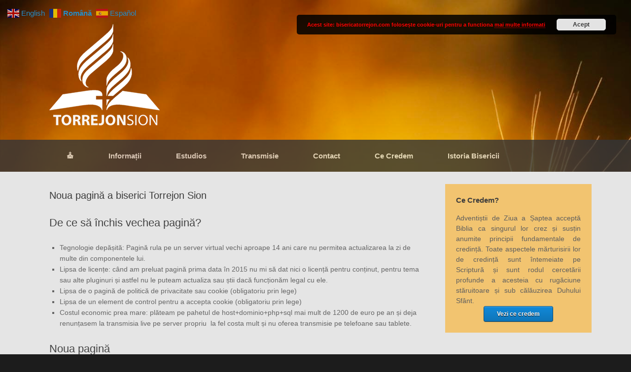

--- FILE ---
content_type: text/html; charset=UTF-8
request_url: https://bisericatorrejon.com/n0u
body_size: 16319
content:
<!DOCTYPE html>
<html lang="ro-RO">
<head>
	<meta charset="UTF-8" />
	<meta http-equiv="X-UA-Compatible" content="IE=10" />
	<link rel="profile" href="https://gmpg.org/xfn/11" />
	<link rel="pingback" href="https://bisericatorrejon.com/xmlrpc.php" />
	<title>Noua pagină a biserici Torrejon Sion &#8211; Biserica Torrejon Sion</title>
<meta name='robots' content='max-image-preview:large' />
	<style>img:is([sizes="auto" i], [sizes^="auto," i]) { contain-intrinsic-size: 3000px 1500px }</style>
	<!-- Jetpack Site Verification Tags -->
<meta name="google-site-verification" content="dgfmCbNqm4kJdj6zcM-fLptJ1KReNNSGb3DJwawKLf8" />
<link rel='dns-prefetch' href='//stats.wp.com' />
<link rel='preconnect' href='//i0.wp.com' />
<link rel='preconnect' href='//c0.wp.com' />
<link rel="alternate" type="application/rss+xml" title="Biserica Torrejon Sion &raquo; Flux" href="https://bisericatorrejon.com/feed" />
<link rel="alternate" type="application/rss+xml" title="Biserica Torrejon Sion &raquo; Flux comentarii" href="https://bisericatorrejon.com/comments/feed" />
<script type="text/javascript">
/* <![CDATA[ */
window._wpemojiSettings = {"baseUrl":"https:\/\/s.w.org\/images\/core\/emoji\/15.0.3\/72x72\/","ext":".png","svgUrl":"https:\/\/s.w.org\/images\/core\/emoji\/15.0.3\/svg\/","svgExt":".svg","source":{"concatemoji":"https:\/\/bisericatorrejon.com\/wp-includes\/js\/wp-emoji-release.min.js?ver=6.7.4"}};
/*! This file is auto-generated */
!function(i,n){var o,s,e;function c(e){try{var t={supportTests:e,timestamp:(new Date).valueOf()};sessionStorage.setItem(o,JSON.stringify(t))}catch(e){}}function p(e,t,n){e.clearRect(0,0,e.canvas.width,e.canvas.height),e.fillText(t,0,0);var t=new Uint32Array(e.getImageData(0,0,e.canvas.width,e.canvas.height).data),r=(e.clearRect(0,0,e.canvas.width,e.canvas.height),e.fillText(n,0,0),new Uint32Array(e.getImageData(0,0,e.canvas.width,e.canvas.height).data));return t.every(function(e,t){return e===r[t]})}function u(e,t,n){switch(t){case"flag":return n(e,"\ud83c\udff3\ufe0f\u200d\u26a7\ufe0f","\ud83c\udff3\ufe0f\u200b\u26a7\ufe0f")?!1:!n(e,"\ud83c\uddfa\ud83c\uddf3","\ud83c\uddfa\u200b\ud83c\uddf3")&&!n(e,"\ud83c\udff4\udb40\udc67\udb40\udc62\udb40\udc65\udb40\udc6e\udb40\udc67\udb40\udc7f","\ud83c\udff4\u200b\udb40\udc67\u200b\udb40\udc62\u200b\udb40\udc65\u200b\udb40\udc6e\u200b\udb40\udc67\u200b\udb40\udc7f");case"emoji":return!n(e,"\ud83d\udc26\u200d\u2b1b","\ud83d\udc26\u200b\u2b1b")}return!1}function f(e,t,n){var r="undefined"!=typeof WorkerGlobalScope&&self instanceof WorkerGlobalScope?new OffscreenCanvas(300,150):i.createElement("canvas"),a=r.getContext("2d",{willReadFrequently:!0}),o=(a.textBaseline="top",a.font="600 32px Arial",{});return e.forEach(function(e){o[e]=t(a,e,n)}),o}function t(e){var t=i.createElement("script");t.src=e,t.defer=!0,i.head.appendChild(t)}"undefined"!=typeof Promise&&(o="wpEmojiSettingsSupports",s=["flag","emoji"],n.supports={everything:!0,everythingExceptFlag:!0},e=new Promise(function(e){i.addEventListener("DOMContentLoaded",e,{once:!0})}),new Promise(function(t){var n=function(){try{var e=JSON.parse(sessionStorage.getItem(o));if("object"==typeof e&&"number"==typeof e.timestamp&&(new Date).valueOf()<e.timestamp+604800&&"object"==typeof e.supportTests)return e.supportTests}catch(e){}return null}();if(!n){if("undefined"!=typeof Worker&&"undefined"!=typeof OffscreenCanvas&&"undefined"!=typeof URL&&URL.createObjectURL&&"undefined"!=typeof Blob)try{var e="postMessage("+f.toString()+"("+[JSON.stringify(s),u.toString(),p.toString()].join(",")+"));",r=new Blob([e],{type:"text/javascript"}),a=new Worker(URL.createObjectURL(r),{name:"wpTestEmojiSupports"});return void(a.onmessage=function(e){c(n=e.data),a.terminate(),t(n)})}catch(e){}c(n=f(s,u,p))}t(n)}).then(function(e){for(var t in e)n.supports[t]=e[t],n.supports.everything=n.supports.everything&&n.supports[t],"flag"!==t&&(n.supports.everythingExceptFlag=n.supports.everythingExceptFlag&&n.supports[t]);n.supports.everythingExceptFlag=n.supports.everythingExceptFlag&&!n.supports.flag,n.DOMReady=!1,n.readyCallback=function(){n.DOMReady=!0}}).then(function(){return e}).then(function(){var e;n.supports.everything||(n.readyCallback(),(e=n.source||{}).concatemoji?t(e.concatemoji):e.wpemoji&&e.twemoji&&(t(e.twemoji),t(e.wpemoji)))}))}((window,document),window._wpemojiSettings);
/* ]]> */
</script>
<style id='wp-emoji-styles-inline-css' type='text/css'>

	img.wp-smiley, img.emoji {
		display: inline !important;
		border: none !important;
		box-shadow: none !important;
		height: 1em !important;
		width: 1em !important;
		margin: 0 0.07em !important;
		vertical-align: -0.1em !important;
		background: none !important;
		padding: 0 !important;
	}
</style>
<link rel='stylesheet' id='wp-block-library-css' href='https://c0.wp.com/c/6.7.4/wp-includes/css/dist/block-library/style.min.css' type='text/css' media='all' />
<link rel='stylesheet' id='mediaelement-css' href='https://c0.wp.com/c/6.7.4/wp-includes/js/mediaelement/mediaelementplayer-legacy.min.css' type='text/css' media='all' />
<link rel='stylesheet' id='wp-mediaelement-css' href='https://c0.wp.com/c/6.7.4/wp-includes/js/mediaelement/wp-mediaelement.min.css' type='text/css' media='all' />
<style id='jetpack-sharing-buttons-style-inline-css' type='text/css'>
.jetpack-sharing-buttons__services-list{display:flex;flex-direction:row;flex-wrap:wrap;gap:0;list-style-type:none;margin:5px;padding:0}.jetpack-sharing-buttons__services-list.has-small-icon-size{font-size:12px}.jetpack-sharing-buttons__services-list.has-normal-icon-size{font-size:16px}.jetpack-sharing-buttons__services-list.has-large-icon-size{font-size:24px}.jetpack-sharing-buttons__services-list.has-huge-icon-size{font-size:36px}@media print{.jetpack-sharing-buttons__services-list{display:none!important}}.editor-styles-wrapper .wp-block-jetpack-sharing-buttons{gap:0;padding-inline-start:0}ul.jetpack-sharing-buttons__services-list.has-background{padding:1.25em 2.375em}
</style>
<style id='classic-theme-styles-inline-css' type='text/css'>
/*! This file is auto-generated */
.wp-block-button__link{color:#fff;background-color:#32373c;border-radius:9999px;box-shadow:none;text-decoration:none;padding:calc(.667em + 2px) calc(1.333em + 2px);font-size:1.125em}.wp-block-file__button{background:#32373c;color:#fff;text-decoration:none}
</style>
<style id='global-styles-inline-css' type='text/css'>
:root{--wp--preset--aspect-ratio--square: 1;--wp--preset--aspect-ratio--4-3: 4/3;--wp--preset--aspect-ratio--3-4: 3/4;--wp--preset--aspect-ratio--3-2: 3/2;--wp--preset--aspect-ratio--2-3: 2/3;--wp--preset--aspect-ratio--16-9: 16/9;--wp--preset--aspect-ratio--9-16: 9/16;--wp--preset--color--black: #000000;--wp--preset--color--cyan-bluish-gray: #abb8c3;--wp--preset--color--white: #ffffff;--wp--preset--color--pale-pink: #f78da7;--wp--preset--color--vivid-red: #cf2e2e;--wp--preset--color--luminous-vivid-orange: #ff6900;--wp--preset--color--luminous-vivid-amber: #fcb900;--wp--preset--color--light-green-cyan: #7bdcb5;--wp--preset--color--vivid-green-cyan: #00d084;--wp--preset--color--pale-cyan-blue: #8ed1fc;--wp--preset--color--vivid-cyan-blue: #0693e3;--wp--preset--color--vivid-purple: #9b51e0;--wp--preset--gradient--vivid-cyan-blue-to-vivid-purple: linear-gradient(135deg,rgba(6,147,227,1) 0%,rgb(155,81,224) 100%);--wp--preset--gradient--light-green-cyan-to-vivid-green-cyan: linear-gradient(135deg,rgb(122,220,180) 0%,rgb(0,208,130) 100%);--wp--preset--gradient--luminous-vivid-amber-to-luminous-vivid-orange: linear-gradient(135deg,rgba(252,185,0,1) 0%,rgba(255,105,0,1) 100%);--wp--preset--gradient--luminous-vivid-orange-to-vivid-red: linear-gradient(135deg,rgba(255,105,0,1) 0%,rgb(207,46,46) 100%);--wp--preset--gradient--very-light-gray-to-cyan-bluish-gray: linear-gradient(135deg,rgb(238,238,238) 0%,rgb(169,184,195) 100%);--wp--preset--gradient--cool-to-warm-spectrum: linear-gradient(135deg,rgb(74,234,220) 0%,rgb(151,120,209) 20%,rgb(207,42,186) 40%,rgb(238,44,130) 60%,rgb(251,105,98) 80%,rgb(254,248,76) 100%);--wp--preset--gradient--blush-light-purple: linear-gradient(135deg,rgb(255,206,236) 0%,rgb(152,150,240) 100%);--wp--preset--gradient--blush-bordeaux: linear-gradient(135deg,rgb(254,205,165) 0%,rgb(254,45,45) 50%,rgb(107,0,62) 100%);--wp--preset--gradient--luminous-dusk: linear-gradient(135deg,rgb(255,203,112) 0%,rgb(199,81,192) 50%,rgb(65,88,208) 100%);--wp--preset--gradient--pale-ocean: linear-gradient(135deg,rgb(255,245,203) 0%,rgb(182,227,212) 50%,rgb(51,167,181) 100%);--wp--preset--gradient--electric-grass: linear-gradient(135deg,rgb(202,248,128) 0%,rgb(113,206,126) 100%);--wp--preset--gradient--midnight: linear-gradient(135deg,rgb(2,3,129) 0%,rgb(40,116,252) 100%);--wp--preset--font-size--small: 13px;--wp--preset--font-size--medium: 20px;--wp--preset--font-size--large: 36px;--wp--preset--font-size--x-large: 42px;--wp--preset--spacing--20: 0.44rem;--wp--preset--spacing--30: 0.67rem;--wp--preset--spacing--40: 1rem;--wp--preset--spacing--50: 1.5rem;--wp--preset--spacing--60: 2.25rem;--wp--preset--spacing--70: 3.38rem;--wp--preset--spacing--80: 5.06rem;--wp--preset--shadow--natural: 6px 6px 9px rgba(0, 0, 0, 0.2);--wp--preset--shadow--deep: 12px 12px 50px rgba(0, 0, 0, 0.4);--wp--preset--shadow--sharp: 6px 6px 0px rgba(0, 0, 0, 0.2);--wp--preset--shadow--outlined: 6px 6px 0px -3px rgba(255, 255, 255, 1), 6px 6px rgba(0, 0, 0, 1);--wp--preset--shadow--crisp: 6px 6px 0px rgba(0, 0, 0, 1);}:where(.is-layout-flex){gap: 0.5em;}:where(.is-layout-grid){gap: 0.5em;}body .is-layout-flex{display: flex;}.is-layout-flex{flex-wrap: wrap;align-items: center;}.is-layout-flex > :is(*, div){margin: 0;}body .is-layout-grid{display: grid;}.is-layout-grid > :is(*, div){margin: 0;}:where(.wp-block-columns.is-layout-flex){gap: 2em;}:where(.wp-block-columns.is-layout-grid){gap: 2em;}:where(.wp-block-post-template.is-layout-flex){gap: 1.25em;}:where(.wp-block-post-template.is-layout-grid){gap: 1.25em;}.has-black-color{color: var(--wp--preset--color--black) !important;}.has-cyan-bluish-gray-color{color: var(--wp--preset--color--cyan-bluish-gray) !important;}.has-white-color{color: var(--wp--preset--color--white) !important;}.has-pale-pink-color{color: var(--wp--preset--color--pale-pink) !important;}.has-vivid-red-color{color: var(--wp--preset--color--vivid-red) !important;}.has-luminous-vivid-orange-color{color: var(--wp--preset--color--luminous-vivid-orange) !important;}.has-luminous-vivid-amber-color{color: var(--wp--preset--color--luminous-vivid-amber) !important;}.has-light-green-cyan-color{color: var(--wp--preset--color--light-green-cyan) !important;}.has-vivid-green-cyan-color{color: var(--wp--preset--color--vivid-green-cyan) !important;}.has-pale-cyan-blue-color{color: var(--wp--preset--color--pale-cyan-blue) !important;}.has-vivid-cyan-blue-color{color: var(--wp--preset--color--vivid-cyan-blue) !important;}.has-vivid-purple-color{color: var(--wp--preset--color--vivid-purple) !important;}.has-black-background-color{background-color: var(--wp--preset--color--black) !important;}.has-cyan-bluish-gray-background-color{background-color: var(--wp--preset--color--cyan-bluish-gray) !important;}.has-white-background-color{background-color: var(--wp--preset--color--white) !important;}.has-pale-pink-background-color{background-color: var(--wp--preset--color--pale-pink) !important;}.has-vivid-red-background-color{background-color: var(--wp--preset--color--vivid-red) !important;}.has-luminous-vivid-orange-background-color{background-color: var(--wp--preset--color--luminous-vivid-orange) !important;}.has-luminous-vivid-amber-background-color{background-color: var(--wp--preset--color--luminous-vivid-amber) !important;}.has-light-green-cyan-background-color{background-color: var(--wp--preset--color--light-green-cyan) !important;}.has-vivid-green-cyan-background-color{background-color: var(--wp--preset--color--vivid-green-cyan) !important;}.has-pale-cyan-blue-background-color{background-color: var(--wp--preset--color--pale-cyan-blue) !important;}.has-vivid-cyan-blue-background-color{background-color: var(--wp--preset--color--vivid-cyan-blue) !important;}.has-vivid-purple-background-color{background-color: var(--wp--preset--color--vivid-purple) !important;}.has-black-border-color{border-color: var(--wp--preset--color--black) !important;}.has-cyan-bluish-gray-border-color{border-color: var(--wp--preset--color--cyan-bluish-gray) !important;}.has-white-border-color{border-color: var(--wp--preset--color--white) !important;}.has-pale-pink-border-color{border-color: var(--wp--preset--color--pale-pink) !important;}.has-vivid-red-border-color{border-color: var(--wp--preset--color--vivid-red) !important;}.has-luminous-vivid-orange-border-color{border-color: var(--wp--preset--color--luminous-vivid-orange) !important;}.has-luminous-vivid-amber-border-color{border-color: var(--wp--preset--color--luminous-vivid-amber) !important;}.has-light-green-cyan-border-color{border-color: var(--wp--preset--color--light-green-cyan) !important;}.has-vivid-green-cyan-border-color{border-color: var(--wp--preset--color--vivid-green-cyan) !important;}.has-pale-cyan-blue-border-color{border-color: var(--wp--preset--color--pale-cyan-blue) !important;}.has-vivid-cyan-blue-border-color{border-color: var(--wp--preset--color--vivid-cyan-blue) !important;}.has-vivid-purple-border-color{border-color: var(--wp--preset--color--vivid-purple) !important;}.has-vivid-cyan-blue-to-vivid-purple-gradient-background{background: var(--wp--preset--gradient--vivid-cyan-blue-to-vivid-purple) !important;}.has-light-green-cyan-to-vivid-green-cyan-gradient-background{background: var(--wp--preset--gradient--light-green-cyan-to-vivid-green-cyan) !important;}.has-luminous-vivid-amber-to-luminous-vivid-orange-gradient-background{background: var(--wp--preset--gradient--luminous-vivid-amber-to-luminous-vivid-orange) !important;}.has-luminous-vivid-orange-to-vivid-red-gradient-background{background: var(--wp--preset--gradient--luminous-vivid-orange-to-vivid-red) !important;}.has-very-light-gray-to-cyan-bluish-gray-gradient-background{background: var(--wp--preset--gradient--very-light-gray-to-cyan-bluish-gray) !important;}.has-cool-to-warm-spectrum-gradient-background{background: var(--wp--preset--gradient--cool-to-warm-spectrum) !important;}.has-blush-light-purple-gradient-background{background: var(--wp--preset--gradient--blush-light-purple) !important;}.has-blush-bordeaux-gradient-background{background: var(--wp--preset--gradient--blush-bordeaux) !important;}.has-luminous-dusk-gradient-background{background: var(--wp--preset--gradient--luminous-dusk) !important;}.has-pale-ocean-gradient-background{background: var(--wp--preset--gradient--pale-ocean) !important;}.has-electric-grass-gradient-background{background: var(--wp--preset--gradient--electric-grass) !important;}.has-midnight-gradient-background{background: var(--wp--preset--gradient--midnight) !important;}.has-small-font-size{font-size: var(--wp--preset--font-size--small) !important;}.has-medium-font-size{font-size: var(--wp--preset--font-size--medium) !important;}.has-large-font-size{font-size: var(--wp--preset--font-size--large) !important;}.has-x-large-font-size{font-size: var(--wp--preset--font-size--x-large) !important;}
:where(.wp-block-post-template.is-layout-flex){gap: 1.25em;}:where(.wp-block-post-template.is-layout-grid){gap: 1.25em;}
:where(.wp-block-columns.is-layout-flex){gap: 2em;}:where(.wp-block-columns.is-layout-grid){gap: 2em;}
:root :where(.wp-block-pullquote){font-size: 1.5em;line-height: 1.6;}
</style>
<link rel='stylesheet' id='owl-css-css' href='https://bisericatorrejon.com/wp-content/plugins/post-grid-carousel-ultimate-pro/assets/css/owl.carousel.css?ver=6.7.4' type='text/css' media='all' />
<link rel='stylesheet' id='simple-css' href='https://bisericatorrejon.com/wp-content/plugins/post-grid-carousel-ultimate-pro/assets/css/simple-line-icons.css?ver=6.7.4' type='text/css' media='all' />
<link rel='stylesheet' id='reset-css' href='https://bisericatorrejon.com/wp-content/plugins/post-grid-carousel-ultimate-pro/assets/css/reset.css?ver=6.7.4' type='text/css' media='all' />
<link rel='stylesheet' id='style-css' href='https://bisericatorrejon.com/wp-content/plugins/post-grid-carousel-ultimate-pro/assets/css/style.css?ver=6.7.4' type='text/css' media='all' />
<link rel='stylesheet' id='theme-css' href='https://bisericatorrejon.com/wp-content/plugins/post-grid-carousel-ultimate-pro/assets/css/themes.css?ver=6.7.4' type='text/css' media='all' />
<link rel='stylesheet' id='fbjk-style-css' href='https://bisericatorrejon.com/wp-content/plugins/social-live-video-autoembed/css/style.css?ver=6.7.4' type='text/css' media='all' />
<link rel='stylesheet' id='vantage-style-css' href='https://bisericatorrejon.com/wp-content/themes/vantage/style.css?ver=1.20.27' type='text/css' media='all' />
<link rel='stylesheet' id='font-awesome-css' href='https://bisericatorrejon.com/wp-content/themes/vantage/fontawesome/css/font-awesome.css?ver=4.6.2' type='text/css' media='all' />
<link rel='stylesheet' id='social-media-widget-css' href='https://bisericatorrejon.com/wp-content/themes/vantage/css/social-media-widget.css?ver=1.20.27' type='text/css' media='all' />
<link rel='stylesheet' id='siteorigin-mobilenav-css' href='https://bisericatorrejon.com/wp-content/themes/vantage/inc/mobilenav/css/mobilenav.css?ver=1.20.27' type='text/css' media='all' />
<link rel="stylesheet" type="text/css" href="https://bisericatorrejon.com/wp-content/plugins/smart-slider-3/Public/SmartSlider3/Application/Frontend/Assets/dist/smartslider.min.css?ver=fe0c9112" media="all">
<link rel="stylesheet" type="text/css" href="https://fonts.googleapis.com/css?display=swap&amp;family=Roboto%3A300%2C400%2C300%2C400" media="all">
<style data-related="n2-ss-9">div#n2-ss-9 .n2-ss-slider-1{display:grid;position:relative;}div#n2-ss-9 .n2-ss-slider-2{display:grid;position:relative;overflow:hidden;padding:0px 0px 0px 0px;border:0px solid RGBA(62,62,62,1);border-radius:0px;background-clip:padding-box;background-repeat:repeat;background-position:50% 50%;background-size:cover;background-attachment:scroll;z-index:1;}div#n2-ss-9:not(.n2-ss-loaded) .n2-ss-slider-2{background-image:none !important;}div#n2-ss-9 .n2-ss-slider-3{display:grid;grid-template-areas:'cover';position:relative;overflow:hidden;z-index:10;}div#n2-ss-9 .n2-ss-slider-3 > *{grid-area:cover;}div#n2-ss-9 .n2-ss-slide-backgrounds,div#n2-ss-9 .n2-ss-slider-3 > .n2-ss-divider{position:relative;}div#n2-ss-9 .n2-ss-slide-backgrounds{z-index:10;}div#n2-ss-9 .n2-ss-slide-backgrounds > *{overflow:hidden;}div#n2-ss-9 .n2-ss-slide-background{transform:translateX(-100000px);}div#n2-ss-9 .n2-ss-slider-4{place-self:center;position:relative;width:100%;height:100%;z-index:20;display:grid;grid-template-areas:'slide';}div#n2-ss-9 .n2-ss-slider-4 > *{grid-area:slide;}div#n2-ss-9.n2-ss-full-page--constrain-ratio .n2-ss-slider-4{height:auto;}div#n2-ss-9 .n2-ss-slide{display:grid;place-items:center;grid-auto-columns:100%;position:relative;z-index:20;-webkit-backface-visibility:hidden;transform:translateX(-100000px);}div#n2-ss-9 .n2-ss-slide{perspective:1500px;}div#n2-ss-9 .n2-ss-slide-active{z-index:21;}.n2-ss-background-animation{position:absolute;top:0;left:0;width:100%;height:100%;z-index:3;}div#n2-ss-9 .n2-font-e06ce6127e13bcb4f934cd2cd8ef521c-hover{font-family: 'Roboto','Arial';color: #ffffff;font-size:225%;text-shadow: none;line-height: 1.5;font-weight: normal;font-style: normal;text-decoration: none;text-align: center;letter-spacing: normal;word-spacing: normal;text-transform: none;}div#n2-ss-9 .n2-ss-slide-limiter{max-width:7989px;}div#n2-ss-9 .n-uc-LURK2HIfsJqy{padding:0px 0px 0px 0px}div#n2-ss-9 .n-uc-8SYrxPg1KchP{padding:0px 0px 0px 0px}div#n2-ss-9 .n-uc-ubokanSTS1LE{padding:0px 0px 0px 0px}div#n2-ss-9 .n-uc-8utPKAd9vBbB{padding:0px 0px 0px 0px}div#n2-ss-9 .n-uc-5J9ffsLu7Ncq{padding:0px 0px 0px 0px}div#n2-ss-9 .n-uc-chny4JAFszbH{padding:0px 0px 0px 0px}@media (min-width: 1200px){div#n2-ss-9 [data-hide-desktopportrait="1"]{display: none !important;}}@media (orientation: landscape) and (max-width: 1199px) and (min-width: 901px),(orientation: portrait) and (max-width: 1199px) and (min-width: 701px){div#n2-ss-9 [data-hide-tabletportrait="1"]{display: none !important;}}@media (orientation: landscape) and (max-width: 900px),(orientation: portrait) and (max-width: 700px){div#n2-ss-9 [data-hide-mobileportrait="1"]{display: none !important;}}</style>
<style data-related="n2-ss-10">div#n2-ss-10 .n2-ss-slider-1{display:grid;position:relative;}div#n2-ss-10 .n2-ss-slider-2{display:grid;position:relative;overflow:hidden;padding:0px 0px 0px 0px;border:0px solid RGBA(62,62,62,1);border-radius:0px;background-clip:padding-box;background-repeat:repeat;background-position:50% 50%;background-size:cover;background-attachment:scroll;z-index:1;}div#n2-ss-10:not(.n2-ss-loaded) .n2-ss-slider-2{background-image:none !important;}div#n2-ss-10 .n2-ss-slider-3{display:grid;grid-template-areas:'cover';position:relative;overflow:hidden;z-index:10;}div#n2-ss-10 .n2-ss-slider-3 > *{grid-area:cover;}div#n2-ss-10 .n2-ss-slide-backgrounds,div#n2-ss-10 .n2-ss-slider-3 > .n2-ss-divider{position:relative;}div#n2-ss-10 .n2-ss-slide-backgrounds{z-index:10;}div#n2-ss-10 .n2-ss-slide-backgrounds > *{overflow:hidden;}div#n2-ss-10 .n2-ss-slide-background{transform:translateX(-100000px);}div#n2-ss-10 .n2-ss-slider-4{place-self:center;position:relative;width:100%;height:100%;z-index:20;display:grid;grid-template-areas:'slide';}div#n2-ss-10 .n2-ss-slider-4 > *{grid-area:slide;}div#n2-ss-10.n2-ss-full-page--constrain-ratio .n2-ss-slider-4{height:auto;}div#n2-ss-10 .n2-ss-slide{display:grid;place-items:center;grid-auto-columns:100%;position:relative;z-index:20;-webkit-backface-visibility:hidden;transform:translateX(-100000px);}div#n2-ss-10 .n2-ss-slide{perspective:1500px;}div#n2-ss-10 .n2-ss-slide-active{z-index:21;}.n2-ss-background-animation{position:absolute;top:0;left:0;width:100%;height:100%;z-index:3;}div#n2-ss-10 .n2-font-e06ce6127e13bcb4f934cd2cd8ef521c-hover{font-family: 'Roboto','Arial';color: #ffffff;font-size:225%;text-shadow: none;line-height: 1.5;font-weight: normal;font-style: normal;text-decoration: none;text-align: center;letter-spacing: normal;word-spacing: normal;text-transform: none;}div#n2-ss-10 .n2-ss-slide-limiter{max-width:7989px;}div#n2-ss-10 .n-uc-jwnP2exzOoo1{padding:0px 0px 0px 0px}div#n2-ss-10 .n-uc-JMft7kDqhcep{padding:0px 0px 0px 0px}div#n2-ss-10 .n-uc-kj9ftnkewjz6{padding:0px 0px 0px 0px}div#n2-ss-10 .n-uc-r8egRt9Udz7q{padding:0px 0px 0px 0px}div#n2-ss-10 .n-uc-McgBzTLhsspO{padding:0px 0px 0px 0px}div#n2-ss-10 .n-uc-Cw8IhAPIP7v2{padding:0px 0px 0px 0px}@media (min-width: 1200px){div#n2-ss-10 [data-hide-desktopportrait="1"]{display: none !important;}}@media (orientation: landscape) and (max-width: 1199px) and (min-width: 901px),(orientation: portrait) and (max-width: 1199px) and (min-width: 701px){div#n2-ss-10 [data-hide-tabletportrait="1"]{display: none !important;}}@media (orientation: landscape) and (max-width: 900px),(orientation: portrait) and (max-width: 700px){div#n2-ss-10 [data-hide-mobileportrait="1"]{display: none !important;}}</style>
<script>(function(){this._N2=this._N2||{_r:[],_d:[],r:function(){this._r.push(arguments)},d:function(){this._d.push(arguments)}}}).call(window);</script><script src="https://bisericatorrejon.com/wp-content/plugins/smart-slider-3/Public/SmartSlider3/Application/Frontend/Assets/dist/n2.min.js?ver=fe0c9112" defer async></script>
<script src="https://bisericatorrejon.com/wp-content/plugins/smart-slider-3/Public/SmartSlider3/Application/Frontend/Assets/dist/smartslider-frontend.min.js?ver=fe0c9112" defer async></script>
<script src="https://bisericatorrejon.com/wp-content/plugins/smart-slider-3/Public/SmartSlider3/Slider/SliderType/Simple/Assets/dist/ss-simple.min.js?ver=fe0c9112" defer async></script>
<script>_N2.r('documentReady',function(){_N2.r(["documentReady","smartslider-frontend","ss-simple"],function(){new _N2.SmartSliderSimple('n2-ss-9',{"admin":false,"background.video.mobile":1,"loadingTime":2000,"alias":{"id":0,"smoothScroll":0,"slideSwitch":0,"scroll":1},"align":"normal","isDelayed":0,"responsive":{"mediaQueries":{"all":false,"desktopportrait":["(min-width: 1200px)"],"tabletportrait":["(orientation: landscape) and (max-width: 1199px) and (min-width: 901px)","(orientation: portrait) and (max-width: 1199px) and (min-width: 701px)"],"mobileportrait":["(orientation: landscape) and (max-width: 900px)","(orientation: portrait) and (max-width: 700px)"]},"base":{"slideOuterWidth":253,"slideOuterHeight":95,"sliderWidth":253,"sliderHeight":95,"slideWidth":253,"slideHeight":95},"hideOn":{"desktopLandscape":false,"desktopPortrait":false,"tabletLandscape":false,"tabletPortrait":false,"mobileLandscape":false,"mobilePortrait":false},"onResizeEnabled":true,"type":"fullwidth","sliderHeightBasedOn":"real","focusUser":1,"focusEdge":"auto","breakpoints":[{"device":"tabletPortrait","type":"max-screen-width","portraitWidth":1199,"landscapeWidth":1199},{"device":"mobilePortrait","type":"max-screen-width","portraitWidth":700,"landscapeWidth":900}],"enabledDevices":{"desktopLandscape":0,"desktopPortrait":1,"tabletLandscape":0,"tabletPortrait":1,"mobileLandscape":0,"mobilePortrait":1},"sizes":{"desktopPortrait":{"width":253,"height":95,"max":3000,"min":253},"tabletPortrait":{"width":253,"height":95,"customHeight":false,"max":1199,"min":253},"mobilePortrait":{"width":253,"height":95,"customHeight":false,"max":900,"min":253}},"overflowHiddenPage":0,"focus":{"offsetTop":"#wpadminbar","offsetBottom":""}},"controls":{"mousewheel":0,"touch":"horizontal","keyboard":1,"blockCarouselInteraction":1},"playWhenVisible":1,"playWhenVisibleAt":0.5,"lazyLoad":0,"lazyLoadNeighbor":0,"blockrightclick":0,"maintainSession":0,"autoplay":{"enabled":1,"start":1,"duration":3000,"autoplayLoop":1,"allowReStart":0,"pause":{"click":1,"mouse":"0","mediaStarted":1},"resume":{"click":0,"mouse":0,"mediaEnded":1,"slidechanged":0},"interval":1,"intervalModifier":"loop","intervalSlide":"current"},"perspective":1500,"layerMode":{"playOnce":0,"playFirstLayer":1,"mode":"skippable","inAnimation":"mainInEnd"},"bgAnimations":0,"mainanimation":{"type":"horizontal","duration":800,"delay":0,"ease":"easeOutQuad","shiftedBackgroundAnimation":0},"carousel":1,"initCallbacks":function(){}})});_N2.r(["documentReady","smartslider-frontend","ss-simple"],function(){new _N2.SmartSliderSimple('n2-ss-10',{"admin":false,"background.video.mobile":1,"loadingTime":2000,"alias":{"id":0,"smoothScroll":0,"slideSwitch":0,"scroll":1},"align":"normal","isDelayed":0,"responsive":{"mediaQueries":{"all":false,"desktopportrait":["(min-width: 1200px)"],"tabletportrait":["(orientation: landscape) and (max-width: 1199px) and (min-width: 901px)","(orientation: portrait) and (max-width: 1199px) and (min-width: 701px)"],"mobileportrait":["(orientation: landscape) and (max-width: 900px)","(orientation: portrait) and (max-width: 700px)"]},"base":{"slideOuterWidth":253,"slideOuterHeight":95,"sliderWidth":253,"sliderHeight":95,"slideWidth":253,"slideHeight":95},"hideOn":{"desktopLandscape":false,"desktopPortrait":false,"tabletLandscape":false,"tabletPortrait":false,"mobileLandscape":false,"mobilePortrait":false},"onResizeEnabled":true,"type":"fullwidth","sliderHeightBasedOn":"real","focusUser":1,"focusEdge":"auto","breakpoints":[{"device":"tabletPortrait","type":"max-screen-width","portraitWidth":1199,"landscapeWidth":1199},{"device":"mobilePortrait","type":"max-screen-width","portraitWidth":700,"landscapeWidth":900}],"enabledDevices":{"desktopLandscape":0,"desktopPortrait":1,"tabletLandscape":0,"tabletPortrait":1,"mobileLandscape":0,"mobilePortrait":1},"sizes":{"desktopPortrait":{"width":253,"height":95,"max":3000,"min":253},"tabletPortrait":{"width":253,"height":95,"customHeight":false,"max":1199,"min":253},"mobilePortrait":{"width":253,"height":95,"customHeight":false,"max":900,"min":253}},"overflowHiddenPage":0,"focus":{"offsetTop":"#wpadminbar","offsetBottom":""}},"controls":{"mousewheel":0,"touch":"horizontal","keyboard":1,"blockCarouselInteraction":1},"playWhenVisible":1,"playWhenVisibleAt":0.5,"lazyLoad":0,"lazyLoadNeighbor":0,"blockrightclick":0,"maintainSession":0,"autoplay":{"enabled":1,"start":1,"duration":3000,"autoplayLoop":1,"allowReStart":0,"pause":{"click":1,"mouse":"0","mediaStarted":1},"resume":{"click":0,"mouse":0,"mediaEnded":1,"slidechanged":0},"interval":1,"intervalModifier":"loop","intervalSlide":"current"},"perspective":1500,"layerMode":{"playOnce":0,"playFirstLayer":1,"mode":"skippable","inAnimation":"mainInEnd"},"bgAnimations":0,"mainanimation":{"type":"horizontal","duration":800,"delay":0,"ease":"easeOutQuad","shiftedBackgroundAnimation":0},"carousel":1,"initCallbacks":function(){}})})});</script><script type="text/javascript" src="https://c0.wp.com/c/6.7.4/wp-includes/js/jquery/jquery.min.js" id="jquery-core-js"></script>
<script type="text/javascript" src="https://c0.wp.com/c/6.7.4/wp-includes/js/jquery/jquery-migrate.min.js" id="jquery-migrate-js"></script>
<script type="text/javascript" src="https://bisericatorrejon.com/wp-content/plugins/post-grid-carousel-ultimate-pro/assets/js/tab.js?ver=6.7.4" id="tab-js"></script>
<script type="text/javascript" src="https://bisericatorrejon.com/wp-content/plugins/post-grid-carousel-ultimate-pro/assets/js/main.js?ver=6.7.4" id="main-js"></script>
<script type="text/javascript" id="fbjk-fbinit-js-extra">
/* <![CDATA[ */
var fbjk_fbinit_localize = {"appid":"962823628666680"};
/* ]]> */
</script>
<script type="text/javascript" src="https://bisericatorrejon.com/wp-content/plugins/social-live-video-autoembed/js/fbinit.js?ver=6.7.4" id="fbjk-fbinit-js"></script>
<script type="text/javascript" id="fbjk-notificationbar-js-extra">
/* <![CDATA[ */
var fbjk_notificationbar_localize = {"msg":"Ne po\u021bi urm\u0103ri: SUNTEM \u00ceN DIRECT","barbg":"00BCFF","textcolor":"FFFFFF","sticky":"yes","animated":"no","link":"\/transmisie","ajaxurl":"https:\/\/bisericatorrejon.com\/wp-admin\/admin-ajax.php?action=fbjk_isLiveForNotification"};
/* ]]> */
</script>
<script type="text/javascript" src="https://bisericatorrejon.com/wp-content/plugins/social-live-video-autoembed/js/notificationbar.js?ver=6.7.4" id="fbjk-notificationbar-js"></script>
<script type="text/javascript" src="https://bisericatorrejon.com/wp-content/themes/vantage/js/jquery.flexslider.min.js?ver=2.1" id="jquery-flexslider-js"></script>
<script type="text/javascript" src="https://bisericatorrejon.com/wp-content/themes/vantage/js/jquery.touchSwipe.min.js?ver=1.6.6" id="jquery-touchswipe-js"></script>
<script type="text/javascript" id="vantage-main-js-extra">
/* <![CDATA[ */
var vantage = {"fitvids":"1"};
/* ]]> */
</script>
<script type="text/javascript" src="https://bisericatorrejon.com/wp-content/themes/vantage/js/jquery.theme-main.min.js?ver=1.20.27" id="vantage-main-js"></script>
<script type="text/javascript" src="https://bisericatorrejon.com/wp-content/themes/vantage/js/jquery.fitvids.min.js?ver=1.0" id="jquery-fitvids-js"></script>
<!--[if lt IE 9]>
<script type="text/javascript" src="https://bisericatorrejon.com/wp-content/themes/vantage/js/html5.min.js?ver=3.7.3" id="vantage-html5-js"></script>
<![endif]-->
<!--[if (gte IE 6)&(lte IE 8)]>
<script type="text/javascript" src="https://bisericatorrejon.com/wp-content/themes/vantage/js/selectivizr.min.js?ver=1.0.3b" id="vantage-selectivizr-js"></script>
<![endif]-->
<script type="text/javascript" id="siteorigin-mobilenav-js-extra">
/* <![CDATA[ */
var mobileNav = {"search":{"url":"https:\/\/bisericatorrejon.com","placeholder":"Search"},"text":{"navigate":"Meniu","back":"Back","close":"Close"},"nextIconUrl":"https:\/\/bisericatorrejon.com\/wp-content\/themes\/vantage\/inc\/mobilenav\/images\/next.png","mobileMenuClose":"<i class=\"fa fa-times\"><\/i>"};
/* ]]> */
</script>
<script type="text/javascript" src="https://bisericatorrejon.com/wp-content/themes/vantage/inc/mobilenav/js/mobilenav.min.js?ver=1.20.27" id="siteorigin-mobilenav-js"></script>
<link rel="https://api.w.org/" href="https://bisericatorrejon.com/wp-json/" /><link rel="alternate" title="JSON" type="application/json" href="https://bisericatorrejon.com/wp-json/wp/v2/pages/713" /><link rel="EditURI" type="application/rsd+xml" title="RSD" href="https://bisericatorrejon.com/xmlrpc.php?rsd" />
<meta name="generator" content="WordPress 6.7.4" />
<link rel="canonical" href="https://bisericatorrejon.com/n0u" />
<link rel='shortlink' href='https://bisericatorrejon.com/?p=713' />
<link rel="alternate" title="oEmbed (JSON)" type="application/json+oembed" href="https://bisericatorrejon.com/wp-json/oembed/1.0/embed?url=https%3A%2F%2Fbisericatorrejon.com%2Fn0u" />
<link rel="alternate" title="oEmbed (XML)" type="text/xml+oembed" href="https://bisericatorrejon.com/wp-json/oembed/1.0/embed?url=https%3A%2F%2Fbisericatorrejon.com%2Fn0u&#038;format=xml" />
	<style>img#wpstats{display:none}</style>
		<meta name="viewport" content="width=device-width, initial-scale=1" />			<style type="text/css">
				.so-mobilenav-mobile + * { display: none; }
				@media screen and (max-width: 480px) { .so-mobilenav-mobile + * { display: block; } .so-mobilenav-standard + * { display: none; } .site-navigation #search-icon { display: none; } .has-menu-search .main-navigation ul { margin-right: 0 !important; }
				
								}
			</style>
				<style type="text/css" media="screen">
			#footer-widgets .widget { width: 100%; }
			#masthead-widgets .widget { width: 100%; }
		</style>
		<style type="text/css" id="customizer-css">#masthead .hgroup .support-text, #masthead .hgroup .site-description { font-size: 15px } .entry-content { font-size: 14px } #secondary .widget { font-size: 14px } .entry-content a, .textwidget a { text-decoration: none } .main-navigation ul li a { padding-top: 25px; padding-bottom: 25px } .main-navigation ul li { font-size: 15px } a.button, button, html input[type="button"], input[type="reset"], input[type="submit"], .post-navigation a, #image-navigation a, article.post .more-link, article.page .more-link, .paging-navigation a, .woocommerce #page-wrapper .button, .woocommerce a.button, .woocommerce .checkout-button, .woocommerce input.button, #infinite-handle span button { text-shadow: none } a.button, button, html input[type="button"], input[type="reset"], input[type="submit"], .post-navigation a, #image-navigation a, article.post .more-link, article.page .more-link, .paging-navigation a, .woocommerce #page-wrapper .button, .woocommerce a.button, .woocommerce .checkout-button, .woocommerce input.button, .woocommerce #respond input#submit.alt, .woocommerce a.button.alt, .woocommerce button.button.alt, .woocommerce input.button.alt, #infinite-handle span { -webkit-box-shadow: none; -moz-box-shadow: none; box-shadow: none } #masthead { background-image: url("https://bisericatorrejon.com/wp-content/uploads/2020/03/IMG_3728-scaled-1.jpg"); background-size: cover } #main { background-color: #e5e5e5; background-size: cover } .entry-content img { -webkit-border-radius: 3px; -moz-border-radius: 3px; border-radius: 3px; -webkit-box-shadow: 0 1px 2px rgba(0,0,0,0.175); -moz-box-shadow: 0 1px 2px rgba(0,0,0,0.175); box-shadow: 0 1px 2px rgba(0,0,0,0.175) } #colophon, body.layout-full { background-color: #1c1c1c } #colophon { background-repeat: repeat } </style><link rel="icon" href="https://i0.wp.com/bisericatorrejon.com/wp-content/uploads/2020/04/cropped-LOGO.png?fit=32%2C32&#038;ssl=1" sizes="32x32" />
<link rel="icon" href="https://i0.wp.com/bisericatorrejon.com/wp-content/uploads/2020/04/cropped-LOGO.png?fit=192%2C192&#038;ssl=1" sizes="192x192" />
<link rel="apple-touch-icon" href="https://i0.wp.com/bisericatorrejon.com/wp-content/uploads/2020/04/cropped-LOGO.png?fit=180%2C180&#038;ssl=1" />
<meta name="msapplication-TileImage" content="https://i0.wp.com/bisericatorrejon.com/wp-content/uploads/2020/04/cropped-LOGO.png?fit=270%2C270&#038;ssl=1" />
		<style type="text/css" id="wp-custom-css">
			/* sa nu apara numele si link al temei pe pagina */
#theme-attribution {
    display: none;
}

/* sa nu functioneze link versetul zilei */
.vzscript {
	text-align: justify;
    pointer-events: none;
    cursor: default;
   }


/* sa fie aceiasi culoare slderu cu pagina */
#main-slider {
    background: #e5e5e5;
}



/* Sa nu apara miniatura la articole */
article.post .entry-header .entry-thumbnail, article.page .entry-header .entry-thumbnail {
    display: none;
}

/* Sa apara bine imagine eror 404 */
.entry-content img {
    max-width: 50%;
    height: auto;
}

/* Sa apara transparent meniu */
.main-navigation { 
	opacity: 0.8;
}

/* Corectare pozitie logo */
#masthead .hgroup {
 
    padding-bottom: 15px;
}

/* Stil pt despre noi */
.desprenoi {
	text-align: justify;
    background-color: #ffa50082;
    padding: 22px;
    margin-top: -10px;
    margin-left: -20px;
    margin-right: -20px;
}

/* Stil pt carusel */
.entry-content img {
    max-width: 100%;
    height: auto;
	
display: block;
margin-left: auto;
margin-right: auto;
}

	
/* justificar texto */
p {
    
    text-align: justify;
}	

/* Stil pt Anunturi */
.anunturi {
	text-align: justify;
    background-color: #dbd7a05c;
    padding: 22px;
 
}

/* STIL PT TABLE*/
.entry-content table {
    border-collapse: unset;
	}
/* sa nu apara categoria in postari*/
article.post .entry-categories, article.page .entry-categories{
    display: none;
}

		</style>
		</head>

<body data-rsssl=1 class="page-template-default page page-id-713 responsive layout-full no-js has-sidebar page-layout-default mobilenav">


<div id="page-wrapper">

	<a class="skip-link screen-reader-text" href="#content">Skip to content</a>

	
	
		<header id="masthead" class="site-header" role="banner">

	<div class="hgroup full-container ">

		
			<div class="logo-wrapper">
				<a href="https://bisericatorrejon.com/" title="Biserica Torrejon Sion" rel="home" class="logo">
					<img src="https://i0.wp.com/bisericatorrejon.com/wp-content/uploads/2020/04/LOGO-2.png?fit=224%2C224&amp;ssl=1"  class="logo-height-constrain"  width="224"  height="224"  alt="Biserica Torrejon Sion Logo"  />				</a>
							</div>

			
				<div class="support-text">
									</div>

			
		
	</div><!-- .hgroup.full-container -->

	
<nav class="site-navigation main-navigation primary use-vantage-sticky-menu use-sticky-menu">

	<div class="full-container">
				
		<div class="main-navigation-container">
			<div id="so-mobilenav-standard-1" data-id="1" class="so-mobilenav-standard"></div><div class="menu-top-menu-menu-primario-container"><ul id="menu-top-menu-menu-primario" class="menu"><li id="menu-item-584" class="menu-item menu-item-type-custom menu-item-object-custom menu-item-home menu-item-584"><a href="https://bisericatorrejon.com"><span class="icon"></span>⛪​</a></li>
<li id="menu-item-411" class="menu-item menu-item-type-taxonomy menu-item-object-category menu-item-411"><a href="https://bisericatorrejon.com/category/info">Informații</a></li>
<li id="menu-item-345" class="menu-item menu-item-type-taxonomy menu-item-object-category menu-item-345"><a href="https://bisericatorrejon.com/category/studiu">Estudios</a></li>
<li id="menu-item-36" class="menu-item menu-item-type-post_type menu-item-object-page menu-item-has-children menu-item-36"><a href="https://bisericatorrejon.com/transmisie">Transmisie</a>
<ul class="sub-menu">
	<li id="menu-item-492" class="menu-item menu-item-type-post_type menu-item-object-page menu-item-492"><a href="https://bisericatorrejon.com/arhiva-in-direct">Arhiva in direct</a></li>
	<li id="menu-item-481" class="menu-item menu-item-type-post_type menu-item-object-page menu-item-481"><a href="https://bisericatorrejon.com/arhiva-video">Alte video-uri</a></li>
</ul>
</li>
<li id="menu-item-34" class="menu-item menu-item-type-post_type menu-item-object-page menu-item-34"><a href="https://bisericatorrejon.com/contact">Contact</a></li>
<li id="menu-item-599" class="menu-item menu-item-type-post_type menu-item-object-page menu-item-599"><a href="https://bisericatorrejon.com/ce-credem">Ce Credem</a></li>
<li id="menu-item-600" class="menu-item menu-item-type-post_type menu-item-object-page menu-item-600"><a href="https://bisericatorrejon.com/despre-noi">Istoria Bisericii</a></li>
</ul></div><div id="so-mobilenav-mobile-1" data-id="1" class="so-mobilenav-mobile"></div><div class="menu-mobilenav-container"><ul id="mobile-nav-item-wrap-1" class="menu"><li><a href="#" class="mobilenav-main-link" data-id="1"><span class="mobile-nav-icon"></span><span class="mobilenav-main-link-text">Meniu</span></a></li></ul></div>		</div>

					</div>
</nav><!-- .site-navigation .main-navigation -->

</header><!-- #masthead .site-header -->

	
	
	
	
	<div id="main" class="site-main">
		<div class="full-container">
			
<div id="primary" class="content-area">
	<div id="content" class="site-content" role="main">

		
			
<article id="post-713" class="post-713 page type-page status-publish post">

	<div class="entry-main">

		
					<header class="entry-header">
													<h1 class="entry-title">Noua pagină a biserici Torrejon Sion</h1>
							</header><!-- .entry-header -->
		
		<div class="entry-content">
			<h1></h1>
<h2>De ce să închis vechea pagină?</h2>
<ul>
<li>Tegnologie depășită: Pagină rula pe un server virtual vechi aproape 14 ani care nu permitea actualizarea la zi de multe din componentele lui.</li>
<li>Lipsa de licențe: când am preluat pagină prima data în 2015 nu mi să dat nici o licență pentru conținut, pentru tema sau alte pluginuri și astfel nu le puteam actualiza sau știi dacă funcționăm legal cu ele.</li>
<li>Lipsa de o pagină de politică de privacitate sau cookie (obligatoriu prin lege)</li>
<li>Lipsa de un element de control pentru a accepta cookie (obligatoriu prin lege)</li>
<li>Costul economic prea mare: plăteam pe pahetul de host+dominio+php+sql mai mult de 1200 de euro pe an și deja renunțasem la transmisia live pe server propriu  la fel costa mult și nu oferea transmisie pe telefoane sau tablete.</li>
</ul>
<h2>Noua pagină</h2>
<ul>
<li> Să încercat să fie responsive, (să se adapteze automat la orice telefon / tabletă / calculator / televizor și cu orice broser web) înainte era adaptată doar pentru pc.</li>
<li>Să încercat cunstructia cu software gratuit, tema, plugins și altele; inclus imaginile sunt fără drep de autor. Avem și un component plătit care ajută la implementarea transmisie și arhiveri automat de pe facebook.</li>
<li>Plata lunară actuală pentru tot pachetul e mai mică, economisim mai mult de 90%</li>
<li>Să încercat automatizarea maxim:<br />
-Apare automat fără intervenție în fiecare zi un verset biblic diferit și de asemenea apusul de soare pentru următoarea săptămâna.<br />
-Publicând un articol apare automat în caegoria corespunzătoare și pe pagină principala.<br />
-Dacă se transmite de pe facebook în direct se pune automat o barra de informați în partea de sus și în categoria transmisie apare automat playerul.<br />
-Ultimele 10 transmisi de pe facebook: în direct, apar în &#8220;arhivă în direct&#8221; automatic.</li>
<li>De asemenea acum respectăm legea:<br />
-în parteaa de jos avem publicata politică de privacitate și cookie<br />
-un advertisment pentru a acceptă cookie care blochează tot ce are nevoie de cookie până este acceptat.</li>
</ul>
<p>&nbsp;</p>
					</div><!-- .entry-content -->

		
	</div>

</article><!-- #post-713 -->

			
		
	</div><!-- #content .site-content -->
</div><!-- #primary .content-area -->


<div id="secondary" class="widget-area" role="complementary">
		<aside id="custom_html-5" class="widget_text widget widget_custom_html"><div class="textwidget custom-html-widget"><div class="desprenoi">
<h3 class="widget-title">Ce Credem?</h3>
	
	Adventiștii de Ziua a Șaptea acceptă Biblia ca singurul lor crez și susțin anumite principii fundamentale de credință. Toate aspectele mărturisirii lor de credință sunt întemeiate pe Scriptură și sunt rodul cercetării profunde a acesteia cu rugăciune stăruitoare și sub călăuzirea Duhului Sfânt. 
<center> <a href="/ce-credem" class="button">Vezi ce credem</a></center>
</div></div></aside><aside id="custom_html-3" class="widget_text widget widget_custom_html"><h3 class="widget-title">Verset Zilnic</h3><div class="textwidget custom-html-widget"><div class="vzscript">
<script type="text/javascript" src="https://www.resursecrestine.ro/web-api-versetul-zilei"></script>
</div></div></aside><aside id="vantage-social-media-3" class="widget widget_vantage-social-media"><h3 class="widget-title">Rețele sociale</h3><a class="social-media-icon social-media-icon-facebook social-media-icon-size-medium" href="https://www.facebook.com/torrejon.sion" title="Biserica Torrejon Sion Facebook" ><span class="fa fa-facebook"></span></a><a class="social-media-icon social-media-icon-instagram social-media-icon-size-medium" href="http://En%20construccion" title="Biserica Torrejon Sion Instagram" ><span class="fa fa-instagram"></span></a><a class="social-media-icon social-media-icon-youtube social-media-icon-size-medium" href="https://www.youtube.com/@torrejonsion6311" title="Biserica Torrejon Sion YouTube" ><span class="fa fa-youtube"></span></a></aside><aside id="smartslider3-3" class="widget widget_smartslider3"><h3 class="widget-title">Unele pagini de interes</h3><div class="n2-section-smartslider fitvidsignore " data-ssid="9" tabindex="0" role="region" aria-label="Slider"><div id="n2-ss-9-align" class="n2-ss-align"><div class="n2-padding"><div id="n2-ss-9" data-creator="Smart Slider 3" data-responsive="fullwidth" class="n2-ss-slider n2-ow n2-has-hover n2notransition  " data-ss-legacy-font-scale="1">
        <div class="n2-ss-slider-1 n2_ss__touch_element n2-ow">
            <div class="n2-ss-slider-2 n2-ow">
                                                <div class="n2-ss-slider-3 n2-ow">

                    <div class="n2-ss-slide-backgrounds n2-ow-all"><div class="n2-ss-slide-background" data-public-id="1" data-mode="fill"><div class="n2-ss-slide-background-image" data-blur="0" data-opacity="100" data-x="50" data-y="50" data-alt="" data-title=""><picture class="skip-lazy jetpack-lazy-image" data-skip-lazy="1"><img src="//bisericatorrejon.com/wp-content/uploads/2020/04/biserica-adventista-romania.jpg" alt="" title="" loading="lazy" class="skip-lazy jetpack-lazy-image" data-skip-lazy="1"></picture></div><div data-color="RGBA(255,255,255,0)" style="background-color: RGBA(255,255,255,0);" class="n2-ss-slide-background-color"></div></div><div class="n2-ss-slide-background" data-public-id="2" data-mode="fill"><div class="n2-ss-slide-background-image" data-blur="0" data-opacity="100" data-x="50" data-y="50" data-alt="" data-title=""><picture class="skip-lazy jetpack-lazy-image" data-skip-lazy="1"><img src="//bisericatorrejon.com/wp-content/uploads/2020/04/speranta-tv.jpg" alt="" title="" loading="lazy" class="skip-lazy jetpack-lazy-image" data-skip-lazy="1"></picture></div><div data-color="RGBA(255,255,255,0)" style="background-color: RGBA(255,255,255,0);" class="n2-ss-slide-background-color"></div></div><div class="n2-ss-slide-background" data-public-id="3" data-mode="fill"><div class="n2-ss-slide-background-image" data-blur="0" data-opacity="100" data-x="50" data-y="50" data-alt="" data-title=""><picture class="skip-lazy jetpack-lazy-image" data-skip-lazy="1"><img src="//bisericatorrejon.com/wp-content/uploads/2020/04/Viata-si-sanatate.jpg" alt="" title="" loading="lazy" class="skip-lazy jetpack-lazy-image" data-skip-lazy="1"></picture></div><div data-color="RGBA(255,255,255,0)" style="background-color: RGBA(255,255,255,0);" class="n2-ss-slide-background-color"></div></div><div class="n2-ss-slide-background" data-public-id="4" data-mode="fill"><div class="n2-ss-slide-background-image" data-blur="0" data-opacity="100" data-x="50" data-y="50" data-alt="" data-title=""><picture class="skip-lazy jetpack-lazy-image" data-skip-lazy="1"><img src="//bisericatorrejon.com/wp-content/uploads/2020/04/biserica-adventista-din-spania.png" alt="" title="" loading="lazy" class="skip-lazy jetpack-lazy-image" data-skip-lazy="1"></picture></div><div data-color="RGBA(255,255,255,0)" style="background-color: RGBA(255,255,255,0);" class="n2-ss-slide-background-color"></div></div><div class="n2-ss-slide-background" data-public-id="5" data-mode="fill"><div class="n2-ss-slide-background-image" data-blur="0" data-opacity="100" data-x="50" data-y="50" data-alt="" data-title=""><picture class="skip-lazy jetpack-lazy-image" data-skip-lazy="1"><img src="//bisericatorrejon.com/wp-content/uploads/2020/04/Editorial-safeliz.jpg" alt="" title="" loading="lazy" class="skip-lazy jetpack-lazy-image" data-skip-lazy="1"></picture></div><div data-color="RGBA(255,255,255,0)" style="background-color: RGBA(255,255,255,0);" class="n2-ss-slide-background-color"></div></div><div class="n2-ss-slide-background" data-public-id="6" data-mode="fill"><div class="n2-ss-slide-background-image" data-blur="0" data-opacity="100" data-x="50" data-y="50" data-alt="" data-title=""><picture class="skip-lazy jetpack-lazy-image" data-skip-lazy="1"><img src="//bisericatorrejon.com/wp-content/uploads/2020/04/radio-vocea-sperantei.jpg" alt="" title="" loading="lazy" class="skip-lazy jetpack-lazy-image" data-skip-lazy="1"></picture></div><div data-color="RGBA(255,255,255,0)" style="background-color: RGBA(255,255,255,0);" class="n2-ss-slide-background-color"></div></div></div>                    <div class="n2-ss-slider-4 n2-ow">
                        <svg xmlns="http://www.w3.org/2000/svg" viewBox="0 0 253 95" data-related-device="desktopPortrait" class="n2-ow n2-ss-preserve-size n2-ss-preserve-size--slider n2-ss-slide-limiter"></svg><div data-first="1" data-slide-duration="0" data-id="54" data-slide-public-id="1" data-title="biserica adventista romania" data-haslink="1" data-href="https://adventist.ro" tabindex="0" role="button" data-target="_blank" data-n2click="url" data-force-pointer="" class="n2-ss-slide n2-ow  n2-ss-slide-54"><div role="note" class="n2-ss-slide--focus">biserica adventista romania</div><div class="n2-ss-layers-container n2-ss-slide-limiter n2-ow"><div class="n2-ss-layer n2-ow n-uc-LURK2HIfsJqy" data-sstype="slide" data-pm="default"></div></div></div><div data-slide-duration="0" data-id="57" data-slide-public-id="2" data-title="speranta tv" data-haslink="1" data-href="https://www.sperantatv.ro" tabindex="0" role="button" data-target="_blank" data-n2click="url" data-force-pointer="" class="n2-ss-slide n2-ow  n2-ss-slide-57"><div role="note" class="n2-ss-slide--focus">speranta tv</div><div class="n2-ss-layers-container n2-ss-slide-limiter n2-ow"><div class="n2-ss-layer n2-ow n-uc-8SYrxPg1KchP" data-sstype="slide" data-pm="default"></div></div></div><div data-slide-duration="0" data-id="58" data-slide-public-id="3" data-title="Viata si sanatate" data-haslink="1" data-href="https://www.viatasisanatate.ro/" tabindex="0" role="button" data-target="_blank" data-n2click="url" data-force-pointer="" class="n2-ss-slide n2-ow  n2-ss-slide-58"><div role="note" class="n2-ss-slide--focus">Viata si sanatate</div><div class="n2-ss-layers-container n2-ss-slide-limiter n2-ow"><div class="n2-ss-layer n2-ow n-uc-ubokanSTS1LE" data-sstype="slide" data-pm="default"></div></div></div><div data-slide-duration="0" data-id="53" data-slide-public-id="4" data-title="biserica adventista din spania" data-haslink="1" data-href="https://adventista.es/" tabindex="0" role="button" data-target="_blank" data-n2click="url" data-force-pointer="" class="n2-ss-slide n2-ow  n2-ss-slide-53"><div role="note" class="n2-ss-slide--focus">biserica adventista din spania</div><div class="n2-ss-layers-container n2-ss-slide-limiter n2-ow"><div class="n2-ss-layer n2-ow n-uc-8utPKAd9vBbB" data-sstype="slide" data-pm="default"><div class="n2-ss-layer n2-ow n-uc-tkJRIDv2qPlq" data-pm="absolute" data-responsiveposition="1" data-desktopportraitleft="51" data-desktopportraittop="5" data-responsivesize="1" data-desktopportraitwidth="175" data-desktopportraitheight="auto" data-desktopportraitalign="center" data-desktopportraitvalign="middle" data-parentid="" data-desktopportraitparentalign="center" data-desktopportraitparentvalign="middle" data-adaptivefont="0" data-sstype="layer"><div id="n2-ss-9item1" class="  n2-ss-item-content n2-ss-text n2-ow" style="display:block;"><a class="n2-ow n2-font-e06ce6127e13bcb4f934cd2cd8ef521c-hover " style="display:block;" href="#https://adventista.es/">                    </a></div></div><div class="n2-ss-layer n2-ow n-uc-QyfSGSVfsokX" data-pm="absolute" data-responsiveposition="1" data-desktopportraitleft="0" data-desktopportraittop="0" data-responsivesize="1" data-desktopportraitwidth="auto" data-desktopportraitheight="auto" data-desktopportraitalign="center" data-desktopportraitvalign="middle" data-parentid="" data-desktopportraitparentalign="center" data-desktopportraitparentvalign="middle" data-adaptivefont="0" data-sstype="layer"><div id="n2-ss-9item2" class="  n2-ss-item-content n2-ss-text n2-ow" style="display:block;"><a class="n2-ow n2-font-e06ce6127e13bcb4f934cd2cd8ef521c-hover " style="display:block;" href="#https://adventista.es/">                    </a></div></div><div class="n2-ss-layer n2-ow n-uc-trT217qNKfRD" data-pm="absolute" data-responsiveposition="1" data-desktopportraitleft="0" data-desktopportraittop="0" data-responsivesize="1" data-desktopportraitwidth="auto" data-desktopportraitheight="auto" data-desktopportraitalign="center" data-desktopportraitvalign="middle" data-parentid="" data-desktopportraitparentalign="center" data-desktopportraitparentvalign="middle" data-adaptivefont="0" data-sstype="layer"><div id="n2-ss-9item3" class="n2-font-e06ce6127e13bcb4f934cd2cd8ef521c-hover   n2-ss-item-content n2-ss-text n2-ow" style="display:block;"></div></div><div class="n2-ss-layer n2-ow n-uc-4wJXw1F8ZwqR" data-pm="absolute" data-responsiveposition="1" data-desktopportraitleft="0" data-desktopportraittop="0" data-responsivesize="1" data-desktopportraitwidth="300" data-desktopportraitheight="auto" data-desktopportraitalign="center" data-desktopportraitvalign="middle" data-parentid="" data-desktopportraitparentalign="center" data-desktopportraitparentvalign="middle" data-adaptivefont="0" data-sstype="layer"></div></div></div></div><div data-slide-duration="0" data-id="55" data-slide-public-id="5" data-title="Editorial safeliz" data-haslink="1" data-href="https://safeliz.com/" tabindex="0" role="button" data-target="_blank" data-n2click="url" data-force-pointer="" class="n2-ss-slide n2-ow  n2-ss-slide-55"><div role="note" class="n2-ss-slide--focus">Editorial safeliz</div><div class="n2-ss-layers-container n2-ss-slide-limiter n2-ow"><div class="n2-ss-layer n2-ow n-uc-5J9ffsLu7Ncq" data-sstype="slide" data-pm="default"></div></div></div><div data-slide-duration="0" data-id="56" data-slide-public-id="6" data-title="radio vocea sperantei" data-haslink="1" data-href="https://www.rvs.ro/" tabindex="0" role="button" data-target="_blank" data-n2click="url" data-force-pointer="" class="n2-ss-slide n2-ow  n2-ss-slide-56"><div role="note" class="n2-ss-slide--focus">radio vocea sperantei</div><div class="n2-ss-layers-container n2-ss-slide-limiter n2-ow"><div class="n2-ss-layer n2-ow n-uc-chny4JAFszbH" data-sstype="slide" data-pm="default"></div></div></div>                    </div>

                                    </div>
            </div>
        </div>
        </div><ss3-loader></ss3-loader></div></div><div class="n2_clear"></div></div></aside><aside id="smartslider3-5" class="widget widget_smartslider3"><h3 class="widget-title">Unele pagini de interes</h3><div class="n2-section-smartslider fitvidsignore " data-ssid="10" tabindex="0" role="region" aria-label="Slider"><div id="n2-ss-10-align" class="n2-ss-align"><div class="n2-padding"><div id="n2-ss-10" data-creator="Smart Slider 3" data-responsive="fullwidth" class="n2-ss-slider n2-ow n2-has-hover n2notransition  " data-ss-legacy-font-scale="1">
        <div class="n2-ss-slider-1 n2_ss__touch_element n2-ow">
            <div class="n2-ss-slider-2 n2-ow">
                                                <div class="n2-ss-slider-3 n2-ow">

                    <div class="n2-ss-slide-backgrounds n2-ow-all"><div class="n2-ss-slide-background" data-public-id="1" data-mode="fill"><div class="n2-ss-slide-background-image" data-blur="0" data-opacity="100" data-x="50" data-y="50" data-alt="" data-title=""><picture class="skip-lazy jetpack-lazy-image" data-skip-lazy="1"><img src="//bisericatorrejon.com/wp-content/uploads/2020/04/Editorial-safeliz.jpg" alt="" title="" loading="lazy" class="skip-lazy jetpack-lazy-image" data-skip-lazy="1"></picture></div><div data-color="RGBA(255,255,255,0)" style="background-color: RGBA(255,255,255,0);" class="n2-ss-slide-background-color"></div></div><div class="n2-ss-slide-background" data-public-id="2" data-mode="fill"><div class="n2-ss-slide-background-image" data-blur="0" data-opacity="100" data-x="50" data-y="50" data-alt="" data-title=""><picture class="skip-lazy jetpack-lazy-image" data-skip-lazy="1"><img src="//bisericatorrejon.com/wp-content/uploads/2020/04/radio-vocea-sperantei.jpg" alt="" title="" loading="lazy" class="skip-lazy jetpack-lazy-image" data-skip-lazy="1"></picture></div><div data-color="RGBA(255,255,255,0)" style="background-color: RGBA(255,255,255,0);" class="n2-ss-slide-background-color"></div></div><div class="n2-ss-slide-background" data-public-id="3" data-mode="fill"><div class="n2-ss-slide-background-image" data-blur="0" data-opacity="100" data-x="50" data-y="50" data-alt="" data-title=""><picture class="skip-lazy jetpack-lazy-image" data-skip-lazy="1"><img src="//bisericatorrejon.com/wp-content/uploads/2020/04/biserica-adventista-romania.jpg" alt="" title="" loading="lazy" class="skip-lazy jetpack-lazy-image" data-skip-lazy="1"></picture></div><div data-color="RGBA(255,255,255,0)" style="background-color: RGBA(255,255,255,0);" class="n2-ss-slide-background-color"></div></div><div class="n2-ss-slide-background" data-public-id="4" data-mode="fill"><div class="n2-ss-slide-background-image" data-blur="0" data-opacity="100" data-x="50" data-y="50" data-alt="" data-title=""><picture class="skip-lazy jetpack-lazy-image" data-skip-lazy="1"><img src="//bisericatorrejon.com/wp-content/uploads/2020/04/speranta-tv.jpg" alt="" title="" loading="lazy" class="skip-lazy jetpack-lazy-image" data-skip-lazy="1"></picture></div><div data-color="RGBA(255,255,255,0)" style="background-color: RGBA(255,255,255,0);" class="n2-ss-slide-background-color"></div></div><div class="n2-ss-slide-background" data-public-id="5" data-mode="fill"><div class="n2-ss-slide-background-image" data-blur="0" data-opacity="100" data-x="50" data-y="50" data-alt="" data-title=""><picture class="skip-lazy jetpack-lazy-image" data-skip-lazy="1"><img src="//bisericatorrejon.com/wp-content/uploads/2020/04/Viata-si-sanatate.jpg" alt="" title="" loading="lazy" class="skip-lazy jetpack-lazy-image" data-skip-lazy="1"></picture></div><div data-color="RGBA(255,255,255,0)" style="background-color: RGBA(255,255,255,0);" class="n2-ss-slide-background-color"></div></div><div class="n2-ss-slide-background" data-public-id="6" data-mode="fill"><div class="n2-ss-slide-background-image" data-blur="0" data-opacity="100" data-x="50" data-y="50" data-alt="" data-title=""><picture class="skip-lazy jetpack-lazy-image" data-skip-lazy="1"><img src="//bisericatorrejon.com/wp-content/uploads/2020/04/biserica-adventista-din-spania.png" alt="" title="" loading="lazy" class="skip-lazy jetpack-lazy-image" data-skip-lazy="1"></picture></div><div data-color="RGBA(255,255,255,0)" style="background-color: RGBA(255,255,255,0);" class="n2-ss-slide-background-color"></div></div></div>                    <div class="n2-ss-slider-4 n2-ow">
                        <svg xmlns="http://www.w3.org/2000/svg" viewBox="0 0 253 95" data-related-device="desktopPortrait" class="n2-ow n2-ss-preserve-size n2-ss-preserve-size--slider n2-ss-slide-limiter"></svg><div data-first="1" data-slide-duration="0" data-id="63" data-slide-public-id="1" data-title="Editorial safeliz" data-haslink="1" data-href="https://safeliz.com/" tabindex="0" role="button" data-target="_blank" data-n2click="url" data-force-pointer="" class="n2-ss-slide n2-ow  n2-ss-slide-63"><div role="note" class="n2-ss-slide--focus">Editorial safeliz</div><div class="n2-ss-layers-container n2-ss-slide-limiter n2-ow"><div class="n2-ss-layer n2-ow n-uc-jwnP2exzOoo1" data-sstype="slide" data-pm="default"></div></div></div><div data-slide-duration="0" data-id="64" data-slide-public-id="2" data-title="radio vocea sperantei" data-haslink="1" data-href="https://www.rvs.ro/" tabindex="0" role="button" data-target="_blank" data-n2click="url" data-force-pointer="" class="n2-ss-slide n2-ow  n2-ss-slide-64"><div role="note" class="n2-ss-slide--focus">radio vocea sperantei</div><div class="n2-ss-layers-container n2-ss-slide-limiter n2-ow"><div class="n2-ss-layer n2-ow n-uc-JMft7kDqhcep" data-sstype="slide" data-pm="default"></div></div></div><div data-slide-duration="0" data-id="59" data-slide-public-id="3" data-title="biserica adventista romania" data-haslink="1" data-href="https://adventist.ro" tabindex="0" role="button" data-target="_blank" data-n2click="url" data-force-pointer="" class="n2-ss-slide n2-ow  n2-ss-slide-59"><div role="note" class="n2-ss-slide--focus">biserica adventista romania</div><div class="n2-ss-layers-container n2-ss-slide-limiter n2-ow"><div class="n2-ss-layer n2-ow n-uc-kj9ftnkewjz6" data-sstype="slide" data-pm="default"></div></div></div><div data-slide-duration="0" data-id="60" data-slide-public-id="4" data-title="speranta tv" data-haslink="1" data-href="https://www.sperantatv.ro" tabindex="0" role="button" data-target="_blank" data-n2click="url" data-force-pointer="" class="n2-ss-slide n2-ow  n2-ss-slide-60"><div role="note" class="n2-ss-slide--focus">speranta tv</div><div class="n2-ss-layers-container n2-ss-slide-limiter n2-ow"><div class="n2-ss-layer n2-ow n-uc-r8egRt9Udz7q" data-sstype="slide" data-pm="default"></div></div></div><div data-slide-duration="0" data-id="61" data-slide-public-id="5" data-title="Viata si sanatate" data-haslink="1" data-href="https://www.viatasisanatate.ro/" tabindex="0" role="button" data-target="_blank" data-n2click="url" data-force-pointer="" class="n2-ss-slide n2-ow  n2-ss-slide-61"><div role="note" class="n2-ss-slide--focus">Viata si sanatate</div><div class="n2-ss-layers-container n2-ss-slide-limiter n2-ow"><div class="n2-ss-layer n2-ow n-uc-McgBzTLhsspO" data-sstype="slide" data-pm="default"></div></div></div><div data-slide-duration="0" data-id="62" data-slide-public-id="6" data-title="biserica adventista din spania" data-haslink="1" data-href="https://adventista.es/" tabindex="0" role="button" data-target="_blank" data-n2click="url" data-force-pointer="" class="n2-ss-slide n2-ow  n2-ss-slide-62"><div role="note" class="n2-ss-slide--focus">biserica adventista din spania</div><div class="n2-ss-layers-container n2-ss-slide-limiter n2-ow"><div class="n2-ss-layer n2-ow n-uc-Cw8IhAPIP7v2" data-sstype="slide" data-pm="default"><div class="n2-ss-layer n2-ow n-uc-XfxNDksP0oVQ" data-pm="absolute" data-responsiveposition="1" data-desktopportraitleft="51" data-desktopportraittop="5" data-responsivesize="1" data-desktopportraitwidth="175" data-desktopportraitheight="auto" data-desktopportraitalign="center" data-desktopportraitvalign="middle" data-parentid="" data-desktopportraitparentalign="center" data-desktopportraitparentvalign="middle" data-adaptivefont="0" data-sstype="layer"><div id="n2-ss-10item1" class="  n2-ss-item-content n2-ss-text n2-ow" style="display:block;"><a class="n2-ow n2-font-e06ce6127e13bcb4f934cd2cd8ef521c-hover " style="display:block;" href="#https://adventista.es/">                    </a></div></div><div class="n2-ss-layer n2-ow n-uc-3aaVDxt5kye7" data-pm="absolute" data-responsiveposition="1" data-desktopportraitleft="0" data-desktopportraittop="0" data-responsivesize="1" data-desktopportraitwidth="auto" data-desktopportraitheight="auto" data-desktopportraitalign="center" data-desktopportraitvalign="middle" data-parentid="" data-desktopportraitparentalign="center" data-desktopportraitparentvalign="middle" data-adaptivefont="0" data-sstype="layer"><div id="n2-ss-10item2" class="  n2-ss-item-content n2-ss-text n2-ow" style="display:block;"><a class="n2-ow n2-font-e06ce6127e13bcb4f934cd2cd8ef521c-hover " style="display:block;" href="#https://adventista.es/">                    </a></div></div><div class="n2-ss-layer n2-ow n-uc-FP98IMaoEo38" data-pm="absolute" data-responsiveposition="1" data-desktopportraitleft="0" data-desktopportraittop="0" data-responsivesize="1" data-desktopportraitwidth="auto" data-desktopportraitheight="auto" data-desktopportraitalign="center" data-desktopportraitvalign="middle" data-parentid="" data-desktopportraitparentalign="center" data-desktopportraitparentvalign="middle" data-adaptivefont="0" data-sstype="layer"><div id="n2-ss-10item3" class="n2-font-e06ce6127e13bcb4f934cd2cd8ef521c-hover   n2-ss-item-content n2-ss-text n2-ow" style="display:block;"></div></div><div class="n2-ss-layer n2-ow n-uc-FbG08Qebhx3G" data-pm="absolute" data-responsiveposition="1" data-desktopportraitleft="0" data-desktopportraittop="0" data-responsivesize="1" data-desktopportraitwidth="300" data-desktopportraitheight="auto" data-desktopportraitalign="center" data-desktopportraitvalign="middle" data-parentid="" data-desktopportraitparentalign="center" data-desktopportraitparentvalign="middle" data-adaptivefont="0" data-sstype="layer"></div></div></div></div>                    </div>

                                    </div>
            </div>
        </div>
        </div><ss3-loader></ss3-loader></div></div><div class="n2_clear"></div></div></aside>
		<aside id="recent-posts-2" class="widget widget_recent_entries">
		<h3 class="widget-title">Articole recente</h3>
		<ul>
											<li>
					<a href="https://bisericatorrejon.com/ce-a-facut-ellen-white-in-timpul-unei-pandemii">Ce a făcut Ellen White în timpul unei pandemii</a>
									</li>
											<li>
					<a href="https://bisericatorrejon.com/devotional-2020">Devotional 2020</a>
									</li>
											<li>
					<a href="https://bisericatorrejon.com/corona-virus-ciuma-bubonica-si-economia-de-consum-nimic-nou-sub-soare">Corona-Virus, Ciuma Bubonica si Economia de Consum &#8211; Nimic Nou sub Soare</a>
									</li>
											<li>
					<a href="https://bisericatorrejon.com/cartea-adevarul-despre-ingeri">cartea &#8211; Adevărul despre îngeri</a>
									</li>
											<li>
					<a href="https://bisericatorrejon.com/cartea-asemenea-lui">cartea &#8211; Asemenea Lui</a>
									</li>
					</ul>

		</aside>	</div><!-- #secondary .widget-area -->
					</div><!-- .full-container -->
	</div><!-- #main .site-main -->

	
	
	<footer id="colophon" class="site-footer" role="contentinfo">

			<div id="footer-widgets" class="full-container">
					</div><!-- #footer-widgets -->
	
			<div id="site-info">
			<span> Biserica Torrejon Sion &copy;  2026</span><span><a class="privacy-policy-link" href="https://bisericatorrejon.com/politica-de-privacidad" rel="privacy-policy">Aviso legal y politica de privacidad/cookies</a></span>		</div><!-- #site-info -->
	
	<div id="theme-attribution">A <a href="https://siteorigin.com">SiteOrigin</a> Theme</div>
</footer><!-- #colophon .site-footer -->

	
</div><!-- #page-wrapper -->


<div class="gtranslate_wrapper" id="gt-wrapper-43100296"></div><link rel='stylesheet' id='basecss-css' href='https://bisericatorrejon.com/wp-content/plugins/eu-cookie-law/css/style.css?ver=6.7.4' type='text/css' media='all' />
<script type="text/javascript" id="jetpack-stats-js-before">
/* <![CDATA[ */
_stq = window._stq || [];
_stq.push([ "view", {"v":"ext","blog":"72188471","post":"713","tz":"1","srv":"bisericatorrejon.com","j":"1:15.4"} ]);
_stq.push([ "clickTrackerInit", "72188471", "713" ]);
/* ]]> */
</script>
<script type="text/javascript" src="https://stats.wp.com/e-202604.js" id="jetpack-stats-js" defer="defer" data-wp-strategy="defer"></script>
<script type="text/javascript" id="eucookielaw-scripts-js-extra">
/* <![CDATA[ */
var eucookielaw_data = {"euCookieSet":"","autoBlock":"0","expireTimer":"10","scrollConsent":"0","networkShareURL":"domain=bisericatorrejon.com; ","isCookiePage":"","isRefererWebsite":""};
/* ]]> */
</script>
<script type="text/javascript" src="https://bisericatorrejon.com/wp-content/plugins/eu-cookie-law/js/scripts.js?ver=3.1.6" id="eucookielaw-scripts-js"></script>
<script type="text/javascript" id="gt_widget_script_43100296-js-before">
/* <![CDATA[ */
window.gtranslateSettings = /* document.write */ window.gtranslateSettings || {};window.gtranslateSettings['43100296'] = {"default_language":"ro","languages":["en","ro","es"],"url_structure":"none","native_language_names":1,"flag_style":"2d","flag_size":24,"wrapper_selector":"#gt-wrapper-43100296","alt_flags":[],"horizontal_position":"left","vertical_position":"top","flags_location":"\/wp-content\/plugins\/gtranslate\/flags\/"};
/* ]]> */
</script><script src="https://bisericatorrejon.com/wp-content/plugins/gtranslate/js/fn.js?ver=6.7.4" data-no-optimize="1" data-no-minify="1" data-gt-orig-url="/n0u" data-gt-orig-domain="bisericatorrejon.com" data-gt-widget-id="43100296" defer></script><!-- Eu Cookie Law 3.1.6 --><div class="pea_cook_wrapper pea_cook_topright" style="color:#ff0000;background:rgb(0,0,0);background: rgba(0,0,0,0.85);"><p>Acest site: bisericatorrejon.com folosește cookie-uri pentru a functiona <a style="color:#ff0000;" href="https://bisericatorrejon.com/politica-de-privacidad" id="fom">mai multe informati</a> <button id="pea_cook_btn" class="pea_cook_btn">Acept</button></p></div><div class="pea_cook_more_info_popover"><div class="pea_cook_more_info_popover_inner" style="color:#ff0000;background-color: rgba(0,0,0,0.9);"><p>Los ajustes de cookies de esta web están configurados para «permitir cookies» y así ofrecerte la mejor experiencia de navegación posible. Si sigues utilizando esta web sin cambiar tus ajustes de cookies o haces clic en «Aceptar» estarás dando tu consentimiento a esto. </p><p><a style="color:#ff0000;" href="#" id="pea_close">Cerrar</a></p></div></div>
</body>
</html>


--- FILE ---
content_type: text/html; charset=utf-8
request_url: https://www.resursecrestine.ro/web-api-versetul-zilei
body_size: 134
content:
document.writeln('Cel neprihănit se bucură în Domnul şi în El îşi caută scăparea; toţi cei cu inima fără prihană se laudă că sunt fericiţi.');document.write('<a onclick="var w=window.open(this.href);w.focus();return false;" href="https://biblia.resursecrestine.ro/psalmii/64/10#verset-10">Psalmii 64:10</a>');